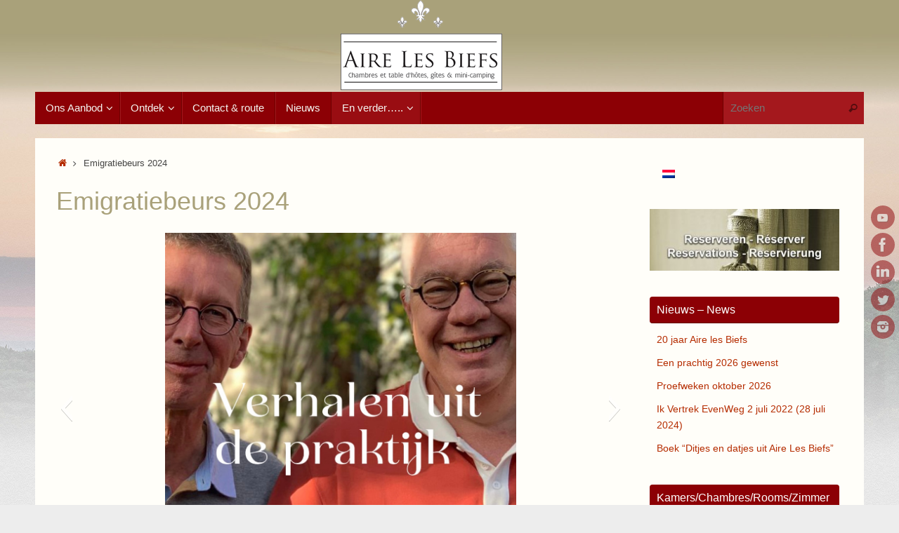

--- FILE ---
content_type: text/html; charset=UTF-8
request_url: https://www.lesbiefs.eu/emigratiebeurs/
body_size: 13111
content:
<!DOCTYPE html>
<html lang="nl-NL">
<head>
<meta name="viewport" content="width=device-width, user-scalable=no, initial-scale=1.0, minimum-scale=1.0, maximum-scale=1.0">
<meta http-equiv="Content-Type" content="text/html; charset=UTF-8" />
<link rel="profile" href="https://gmpg.org/xfn/11" />
<link rel="pingback" href="https://www.lesbiefs.eu/2020/xmlrpc.php" />
<meta name='robots' content='index, follow, max-image-preview:large, max-snippet:-1, max-video-preview:-1' />
	<style>img:is([sizes="auto" i], [sizes^="auto," i]) { contain-intrinsic-size: 3000px 1500px }</style>
	<link rel="alternate" hreflang="nl-nl" href="https://www.lesbiefs.eu/emigratiebeurs/" />
<link rel="alternate" hreflang="x-default" href="https://www.lesbiefs.eu/emigratiebeurs/" />

	<!-- This site is optimized with the Yoast SEO plugin v25.9 - https://yoast.com/wordpress/plugins/seo/ -->
	<title>Emigratiebeurs 2024 - Aire les Biefs</title>
	<link rel="canonical" href="https://www.lesbiefs.eu/emigratiebeurs/" />
	<meta property="og:locale" content="nl_NL" />
	<meta property="og:type" content="article" />
	<meta property="og:title" content="Emigratiebeurs 2024 - Aire les Biefs" />
	<meta property="og:description" content="Rudolf en René met &#8220;Verhalen uit de praktijk&#8221; op de Emigratiebeurs. Op zaterdag&nbsp; 6 en zondag 7 april 2024 wordt... Lees verder" />
	<meta property="og:url" content="https://www.lesbiefs.eu/emigratiebeurs/" />
	<meta property="og:site_name" content="Aire les Biefs" />
	<meta property="article:modified_time" content="2024-03-24T09:58:10+00:00" />
	<meta property="og:image" content="https://www.lesbiefs.eu/2020/wp-content/uploads/2015/08/ondertekening-Alb.jpg" />
	<meta property="og:image:width" content="227" />
	<meta property="og:image:height" content="181" />
	<meta property="og:image:type" content="image/jpeg" />
	<meta name="twitter:label1" content="Geschatte leestijd" />
	<meta name="twitter:data1" content="3 minuten" />
	<script type="application/ld+json" class="yoast-schema-graph">{"@context":"https://schema.org","@graph":[{"@type":"WebPage","@id":"https://www.lesbiefs.eu/emigratiebeurs/","url":"https://www.lesbiefs.eu/emigratiebeurs/","name":"Emigratiebeurs 2024 - Aire les Biefs","isPartOf":{"@id":"https://www.lesbiefs.eu/#website"},"datePublished":"2024-02-07T17:01:31+00:00","dateModified":"2024-03-24T09:58:10+00:00","breadcrumb":{"@id":"https://www.lesbiefs.eu/emigratiebeurs/#breadcrumb"},"inLanguage":"nl-NL","potentialAction":[{"@type":"ReadAction","target":["https://www.lesbiefs.eu/emigratiebeurs/"]}]},{"@type":"BreadcrumbList","@id":"https://www.lesbiefs.eu/emigratiebeurs/#breadcrumb","itemListElement":[{"@type":"ListItem","position":1,"name":"Home","item":"https://www.lesbiefs.eu/"},{"@type":"ListItem","position":2,"name":"Emigratiebeurs 2024"}]},{"@type":"WebSite","@id":"https://www.lesbiefs.eu/#website","url":"https://www.lesbiefs.eu/","name":"Aire les Biefs","description":"","publisher":{"@id":"https://www.lesbiefs.eu/#organization"},"potentialAction":[{"@type":"SearchAction","target":{"@type":"EntryPoint","urlTemplate":"https://www.lesbiefs.eu/?s={search_term_string}"},"query-input":{"@type":"PropertyValueSpecification","valueRequired":true,"valueName":"search_term_string"}}],"inLanguage":"nl-NL"},{"@type":"Organization","@id":"https://www.lesbiefs.eu/#organization","name":"Aire les Biefs","url":"https://www.lesbiefs.eu/","logo":{"@type":"ImageObject","inLanguage":"nl-NL","@id":"https://www.lesbiefs.eu/#/schema/logo/image/","url":"https://www.lesbiefs.eu/2020/wp-content/uploads/2015/08/ondertekening-Alb.jpg","contentUrl":"https://www.lesbiefs.eu/2020/wp-content/uploads/2015/08/ondertekening-Alb.jpg","width":227,"height":181,"caption":"Aire les Biefs"},"image":{"@id":"https://www.lesbiefs.eu/#/schema/logo/image/"}}]}</script>
	<!-- / Yoast SEO plugin. -->


<link rel='stylesheet' id='wp-block-library-css' href='https://www.lesbiefs.eu/2020/wp-includes/css/dist/block-library/style.min.css?ver=6.8.3' type='text/css' media='all' />
<style id='classic-theme-styles-inline-css' type='text/css'>
/*! This file is auto-generated */
.wp-block-button__link{color:#fff;background-color:#32373c;border-radius:9999px;box-shadow:none;text-decoration:none;padding:calc(.667em + 2px) calc(1.333em + 2px);font-size:1.125em}.wp-block-file__button{background:#32373c;color:#fff;text-decoration:none}
</style>
<style id='global-styles-inline-css' type='text/css'>
:root{--wp--preset--aspect-ratio--square: 1;--wp--preset--aspect-ratio--4-3: 4/3;--wp--preset--aspect-ratio--3-4: 3/4;--wp--preset--aspect-ratio--3-2: 3/2;--wp--preset--aspect-ratio--2-3: 2/3;--wp--preset--aspect-ratio--16-9: 16/9;--wp--preset--aspect-ratio--9-16: 9/16;--wp--preset--color--black: #000000;--wp--preset--color--cyan-bluish-gray: #abb8c3;--wp--preset--color--white: #ffffff;--wp--preset--color--pale-pink: #f78da7;--wp--preset--color--vivid-red: #cf2e2e;--wp--preset--color--luminous-vivid-orange: #ff6900;--wp--preset--color--luminous-vivid-amber: #fcb900;--wp--preset--color--light-green-cyan: #7bdcb5;--wp--preset--color--vivid-green-cyan: #00d084;--wp--preset--color--pale-cyan-blue: #8ed1fc;--wp--preset--color--vivid-cyan-blue: #0693e3;--wp--preset--color--vivid-purple: #9b51e0;--wp--preset--gradient--vivid-cyan-blue-to-vivid-purple: linear-gradient(135deg,rgba(6,147,227,1) 0%,rgb(155,81,224) 100%);--wp--preset--gradient--light-green-cyan-to-vivid-green-cyan: linear-gradient(135deg,rgb(122,220,180) 0%,rgb(0,208,130) 100%);--wp--preset--gradient--luminous-vivid-amber-to-luminous-vivid-orange: linear-gradient(135deg,rgba(252,185,0,1) 0%,rgba(255,105,0,1) 100%);--wp--preset--gradient--luminous-vivid-orange-to-vivid-red: linear-gradient(135deg,rgba(255,105,0,1) 0%,rgb(207,46,46) 100%);--wp--preset--gradient--very-light-gray-to-cyan-bluish-gray: linear-gradient(135deg,rgb(238,238,238) 0%,rgb(169,184,195) 100%);--wp--preset--gradient--cool-to-warm-spectrum: linear-gradient(135deg,rgb(74,234,220) 0%,rgb(151,120,209) 20%,rgb(207,42,186) 40%,rgb(238,44,130) 60%,rgb(251,105,98) 80%,rgb(254,248,76) 100%);--wp--preset--gradient--blush-light-purple: linear-gradient(135deg,rgb(255,206,236) 0%,rgb(152,150,240) 100%);--wp--preset--gradient--blush-bordeaux: linear-gradient(135deg,rgb(254,205,165) 0%,rgb(254,45,45) 50%,rgb(107,0,62) 100%);--wp--preset--gradient--luminous-dusk: linear-gradient(135deg,rgb(255,203,112) 0%,rgb(199,81,192) 50%,rgb(65,88,208) 100%);--wp--preset--gradient--pale-ocean: linear-gradient(135deg,rgb(255,245,203) 0%,rgb(182,227,212) 50%,rgb(51,167,181) 100%);--wp--preset--gradient--electric-grass: linear-gradient(135deg,rgb(202,248,128) 0%,rgb(113,206,126) 100%);--wp--preset--gradient--midnight: linear-gradient(135deg,rgb(2,3,129) 0%,rgb(40,116,252) 100%);--wp--preset--font-size--small: 13px;--wp--preset--font-size--medium: 20px;--wp--preset--font-size--large: 36px;--wp--preset--font-size--x-large: 42px;--wp--preset--spacing--20: 0.44rem;--wp--preset--spacing--30: 0.67rem;--wp--preset--spacing--40: 1rem;--wp--preset--spacing--50: 1.5rem;--wp--preset--spacing--60: 2.25rem;--wp--preset--spacing--70: 3.38rem;--wp--preset--spacing--80: 5.06rem;--wp--preset--shadow--natural: 6px 6px 9px rgba(0, 0, 0, 0.2);--wp--preset--shadow--deep: 12px 12px 50px rgba(0, 0, 0, 0.4);--wp--preset--shadow--sharp: 6px 6px 0px rgba(0, 0, 0, 0.2);--wp--preset--shadow--outlined: 6px 6px 0px -3px rgba(255, 255, 255, 1), 6px 6px rgba(0, 0, 0, 1);--wp--preset--shadow--crisp: 6px 6px 0px rgba(0, 0, 0, 1);}:where(.is-layout-flex){gap: 0.5em;}:where(.is-layout-grid){gap: 0.5em;}body .is-layout-flex{display: flex;}.is-layout-flex{flex-wrap: wrap;align-items: center;}.is-layout-flex > :is(*, div){margin: 0;}body .is-layout-grid{display: grid;}.is-layout-grid > :is(*, div){margin: 0;}:where(.wp-block-columns.is-layout-flex){gap: 2em;}:where(.wp-block-columns.is-layout-grid){gap: 2em;}:where(.wp-block-post-template.is-layout-flex){gap: 1.25em;}:where(.wp-block-post-template.is-layout-grid){gap: 1.25em;}.has-black-color{color: var(--wp--preset--color--black) !important;}.has-cyan-bluish-gray-color{color: var(--wp--preset--color--cyan-bluish-gray) !important;}.has-white-color{color: var(--wp--preset--color--white) !important;}.has-pale-pink-color{color: var(--wp--preset--color--pale-pink) !important;}.has-vivid-red-color{color: var(--wp--preset--color--vivid-red) !important;}.has-luminous-vivid-orange-color{color: var(--wp--preset--color--luminous-vivid-orange) !important;}.has-luminous-vivid-amber-color{color: var(--wp--preset--color--luminous-vivid-amber) !important;}.has-light-green-cyan-color{color: var(--wp--preset--color--light-green-cyan) !important;}.has-vivid-green-cyan-color{color: var(--wp--preset--color--vivid-green-cyan) !important;}.has-pale-cyan-blue-color{color: var(--wp--preset--color--pale-cyan-blue) !important;}.has-vivid-cyan-blue-color{color: var(--wp--preset--color--vivid-cyan-blue) !important;}.has-vivid-purple-color{color: var(--wp--preset--color--vivid-purple) !important;}.has-black-background-color{background-color: var(--wp--preset--color--black) !important;}.has-cyan-bluish-gray-background-color{background-color: var(--wp--preset--color--cyan-bluish-gray) !important;}.has-white-background-color{background-color: var(--wp--preset--color--white) !important;}.has-pale-pink-background-color{background-color: var(--wp--preset--color--pale-pink) !important;}.has-vivid-red-background-color{background-color: var(--wp--preset--color--vivid-red) !important;}.has-luminous-vivid-orange-background-color{background-color: var(--wp--preset--color--luminous-vivid-orange) !important;}.has-luminous-vivid-amber-background-color{background-color: var(--wp--preset--color--luminous-vivid-amber) !important;}.has-light-green-cyan-background-color{background-color: var(--wp--preset--color--light-green-cyan) !important;}.has-vivid-green-cyan-background-color{background-color: var(--wp--preset--color--vivid-green-cyan) !important;}.has-pale-cyan-blue-background-color{background-color: var(--wp--preset--color--pale-cyan-blue) !important;}.has-vivid-cyan-blue-background-color{background-color: var(--wp--preset--color--vivid-cyan-blue) !important;}.has-vivid-purple-background-color{background-color: var(--wp--preset--color--vivid-purple) !important;}.has-black-border-color{border-color: var(--wp--preset--color--black) !important;}.has-cyan-bluish-gray-border-color{border-color: var(--wp--preset--color--cyan-bluish-gray) !important;}.has-white-border-color{border-color: var(--wp--preset--color--white) !important;}.has-pale-pink-border-color{border-color: var(--wp--preset--color--pale-pink) !important;}.has-vivid-red-border-color{border-color: var(--wp--preset--color--vivid-red) !important;}.has-luminous-vivid-orange-border-color{border-color: var(--wp--preset--color--luminous-vivid-orange) !important;}.has-luminous-vivid-amber-border-color{border-color: var(--wp--preset--color--luminous-vivid-amber) !important;}.has-light-green-cyan-border-color{border-color: var(--wp--preset--color--light-green-cyan) !important;}.has-vivid-green-cyan-border-color{border-color: var(--wp--preset--color--vivid-green-cyan) !important;}.has-pale-cyan-blue-border-color{border-color: var(--wp--preset--color--pale-cyan-blue) !important;}.has-vivid-cyan-blue-border-color{border-color: var(--wp--preset--color--vivid-cyan-blue) !important;}.has-vivid-purple-border-color{border-color: var(--wp--preset--color--vivid-purple) !important;}.has-vivid-cyan-blue-to-vivid-purple-gradient-background{background: var(--wp--preset--gradient--vivid-cyan-blue-to-vivid-purple) !important;}.has-light-green-cyan-to-vivid-green-cyan-gradient-background{background: var(--wp--preset--gradient--light-green-cyan-to-vivid-green-cyan) !important;}.has-luminous-vivid-amber-to-luminous-vivid-orange-gradient-background{background: var(--wp--preset--gradient--luminous-vivid-amber-to-luminous-vivid-orange) !important;}.has-luminous-vivid-orange-to-vivid-red-gradient-background{background: var(--wp--preset--gradient--luminous-vivid-orange-to-vivid-red) !important;}.has-very-light-gray-to-cyan-bluish-gray-gradient-background{background: var(--wp--preset--gradient--very-light-gray-to-cyan-bluish-gray) !important;}.has-cool-to-warm-spectrum-gradient-background{background: var(--wp--preset--gradient--cool-to-warm-spectrum) !important;}.has-blush-light-purple-gradient-background{background: var(--wp--preset--gradient--blush-light-purple) !important;}.has-blush-bordeaux-gradient-background{background: var(--wp--preset--gradient--blush-bordeaux) !important;}.has-luminous-dusk-gradient-background{background: var(--wp--preset--gradient--luminous-dusk) !important;}.has-pale-ocean-gradient-background{background: var(--wp--preset--gradient--pale-ocean) !important;}.has-electric-grass-gradient-background{background: var(--wp--preset--gradient--electric-grass) !important;}.has-midnight-gradient-background{background: var(--wp--preset--gradient--midnight) !important;}.has-small-font-size{font-size: var(--wp--preset--font-size--small) !important;}.has-medium-font-size{font-size: var(--wp--preset--font-size--medium) !important;}.has-large-font-size{font-size: var(--wp--preset--font-size--large) !important;}.has-x-large-font-size{font-size: var(--wp--preset--font-size--x-large) !important;}
:where(.wp-block-post-template.is-layout-flex){gap: 1.25em;}:where(.wp-block-post-template.is-layout-grid){gap: 1.25em;}
:where(.wp-block-columns.is-layout-flex){gap: 2em;}:where(.wp-block-columns.is-layout-grid){gap: 2em;}
:root :where(.wp-block-pullquote){font-size: 1.5em;line-height: 1.6;}
</style>
<link rel='stylesheet' id='fc-form-css-css' href='https://www.lesbiefs.eu/2020/wp-content/plugins/formcraft-3226/assets/css/form.min.css?ver=3.2.26' type='text/css' media='all' />
<link rel='stylesheet' id='social-widget-css' href='https://www.lesbiefs.eu/2020/wp-content/plugins/social-media-widget/social_widget.css?ver=6.8.3' type='text/css' media='all' />
<link rel='stylesheet' id='wpml-legacy-dropdown-0-css' href='https://www.lesbiefs.eu/2020/wp-content/plugins/sitepress-multilingual-cms/templates/language-switchers/legacy-dropdown/style.min.css?ver=1' type='text/css' media='all' />
<style id='wpml-legacy-dropdown-0-inline-css' type='text/css'>
.wpml-ls-statics-shortcode_actions, .wpml-ls-statics-shortcode_actions .wpml-ls-sub-menu, .wpml-ls-statics-shortcode_actions a {border-color:#cdcdcd;}.wpml-ls-statics-shortcode_actions a, .wpml-ls-statics-shortcode_actions .wpml-ls-sub-menu a, .wpml-ls-statics-shortcode_actions .wpml-ls-sub-menu a:link, .wpml-ls-statics-shortcode_actions li:not(.wpml-ls-current-language) .wpml-ls-link, .wpml-ls-statics-shortcode_actions li:not(.wpml-ls-current-language) .wpml-ls-link:link {color:#444444;background-color:#ffffff;}.wpml-ls-statics-shortcode_actions .wpml-ls-sub-menu a:hover,.wpml-ls-statics-shortcode_actions .wpml-ls-sub-menu a:focus, .wpml-ls-statics-shortcode_actions .wpml-ls-sub-menu a:link:hover, .wpml-ls-statics-shortcode_actions .wpml-ls-sub-menu a:link:focus {color:#000000;background-color:#eeeeee;}.wpml-ls-statics-shortcode_actions .wpml-ls-current-language > a {color:#444444;background-color:#ffffff;}.wpml-ls-statics-shortcode_actions .wpml-ls-current-language:hover>a, .wpml-ls-statics-shortcode_actions .wpml-ls-current-language>a:focus {color:#000000;background-color:#eeeeee;}
</style>
<link rel='stylesheet' id='wpml-legacy-horizontal-list-0-css' href='https://www.lesbiefs.eu/2020/wp-content/plugins/sitepress-multilingual-cms/templates/language-switchers/legacy-list-horizontal/style.min.css?ver=1' type='text/css' media='all' />
<link rel='stylesheet' id='tempera-fonts-css' href='https://www.lesbiefs.eu/2020/wp-content/themes/tempera/fonts/fontfaces.css?ver=1.8.3' type='text/css' media='all' />
<link rel='stylesheet' id='tempera-style-css' href='https://www.lesbiefs.eu/2020/wp-content/themes/tempera/style.css?ver=1.8.3' type='text/css' media='all' />
<style id='tempera-style-inline-css' type='text/css'>
#header, #main, #topbar-inner { max-width: 1180px; } #container.one-column { } #container.two-columns-right #secondary { width:280px; float:right; } #container.two-columns-right #content { width:calc(100% - 310px); float:left; } #container.two-columns-left #primary { width:280px; float:left; } #container.two-columns-left #content { width:calc(100% - 310px); float:right; } #container.three-columns-right .sidey { width:140px; float:left; } #container.three-columns-right #primary { margin-left:15px; margin-right:15px; } #container.three-columns-right #content { width: calc(100% - 310px); float:left;} #container.three-columns-left .sidey { width:140px; float:left; } #container.three-columns-left #secondary {margin-left:15px; margin-right:15px; } #container.three-columns-left #content { width: calc(100% - 310px); float:right; } #container.three-columns-sided .sidey { width:140px; float:left; } #container.three-columns-sided #secondary { float:right; } #container.three-columns-sided #content { width: calc(100% - 340px); float:right; margin: 0 170px 0 -1180px; } body { font-family: Geneva, sans-serif; } #content h1.entry-title a, #content h2.entry-title a, #content h1.entry-title , #content h2.entry-title { font-family: Geneva, sans-serif; } .widget-title, .widget-title a { font-family: Geneva, sans-serif; } .entry-content h1, .entry-content h2, .entry-content h3, .entry-content h4, .entry-content h5, .entry-content h6, #comments #reply-title, .nivo-caption h2, #front-text1 h2, #front-text2 h2, .column-header-image, .column-header-noimage { font-family: Geneva, sans-serif; } #site-title span a { font-family: Geneva, sans-serif; } #access ul li a, #access ul li a span { font-family: Geneva, sans-serif; } body { color: #444444; background-color: #EEEDE6 } a { color: #B52C00; } a:hover,.entry-meta span a:hover, .comments-link a:hover { color: #8C0005; } #header { ; } #site-title span a { color:#BF4D28; } #site-description { color:#8C0005; } .socials a { background-color: #8C0005; } .socials .socials-hover { background-color: #D6341D; } /* Main menu top level */ #access a, #nav-toggle span, li.menu-main-search .searchform input[type="search"] { color: #f6f5f1; } li.menu-main-search .searchform input[type="search"] { background-color: #a4181d; border-left-color: #6e0000; } #access, #nav-toggle {background-color: #8C0005; } #access > .menu > ul > li > a > span { border-color: #6e0000; -webkit-box-shadow: 1px 0 0 #a4181d; box-shadow: 1px 0 0 #a4181d; } /*.rtl #access > .menu > ul > li > a > span { -webkit-box-shadow: -1px 0 0 #a4181d; box-shadow: -1px 0 0 #a4181d; } */ #access a:hover {background-color: #990d12; } #access ul li.current_page_item > a, #access ul li.current-menu-item > a, #access ul li.current_page_ancestor > a, #access ul li.current-menu-ancestor > a { background-color: #990d12; } /* Main menu Submenus */ #access > .menu > ul > li > ul:before {border-bottom-color:#760004;} #access ul ul ul li:first-child:before { border-right-color:#760004;} #access ul ul li { background-color:#760004; border-top-color:#840e12; border-bottom-color:#6b0000} #access ul ul li a{color:#e3e0d4} #access ul ul li a:hover{background:#840e12} #access ul ul li.current_page_item > a, #access ul ul li.current-menu-item > a, #access ul ul li.current_page_ancestor > a, #access ul ul li.current-menu-ancestor > a { background-color:#840e12; } #topbar { background-color: #A9A17A;border-bottom-color:#d1c9a2; box-shadow:3px 0 3px #817952; } .topmenu ul li a, .topmenu .searchsubmit { color: #E5E5E5; } .topmenu ul li a:hover, .topmenu .searchform input[type="search"] { color: #FFF; border-bottom-color: rgba( 181,44,0, 0.5); } #main { background-color: #FFFEF9; } #author-info, #entry-author-info, #content .page-title { border-color: #B52C00; background: #F7F7F7; } #entry-author-info #author-avatar, #author-info #author-avatar { border-color: #EEEEEE; } .sidey .widget-container { color: #333333; background-color: #FFFEF9; } .sidey .widget-title { color: #FFFFFF; background-color: #8C0005;border-color:#640000;} .sidey .widget-container a {} .sidey .widget-container a:hover {} .entry-content h1, .entry-content h2, .entry-content h3, .entry-content h4, .entry-content h5, .entry-content h6 { color: #A9A17A; } .sticky .entry-header {border-color:#B52C00 } .entry-title, .entry-title a { color: #A9A17A; } .entry-title a:hover { color: #99999; } #content span.entry-format { color: #f6f5f1; background-color: #8C0005; } #footer { color: #FFFEF9; ; } #footer2 { color: #FFFEF9; background-color: #A9A17A; } #footer a { ; } #footer a:hover { ; } #footer2 a, .footermenu ul li:after { ; } #footer2 a:hover { ; } #footer .widget-container { color: #444; ; } #footer .widget-title { color: #BF4D28; background-color: #FFFEF9;border-color:#d7d6d1 } a.continue-reading-link, #cryout_ajax_more_trigger { color:#f6f5f1; background:#8C0005; border-bottom-color:#B52C00; } a.continue-reading-link:hover { border-bottom-color:#8C0005; } a.continue-reading-link i.crycon-right-dir {color:#B52C00} a.continue-reading-link:hover i.crycon-right-dir {color:#8C0005} .page-link a, .page-link > span > em {border-color:#CCCCCC} .columnmore a {background:#B52C00;color:#F7F7F7} .columnmore a:hover {background:#8C0005;} .button, #respond .form-submit input#submit, input[type="submit"], input[type="reset"] { background-color: #B52C00; } .button:hover, #respond .form-submit input#submit:hover { background-color: #8C0005; } .entry-content tr th, .entry-content thead th { color: #A9A17A; } .entry-content table, .entry-content fieldset, .entry-content tr td, .entry-content tr th, .entry-content thead th { border-color: #CCCCCC; } .entry-content tr.even td { background-color: #F7F7F7 !important; } hr { border-color: #CCCCCC; } input[type="text"], input[type="password"], input[type="email"], textarea, select, input[type="color"],input[type="date"],input[type="datetime"],input[type="datetime-local"],input[type="month"],input[type="number"],input[type="range"], input[type="search"],input[type="tel"],input[type="time"],input[type="url"],input[type="week"] { background-color: #F7F7F7; border-color: #CCCCCC #EEEEEE #EEEEEE #CCCCCC; color: #444444; } input[type="submit"], input[type="reset"] { color: #FFFEF9; background-color: #B52C00; } input[type="text"]:hover, input[type="password"]:hover, input[type="email"]:hover, textarea:hover, input[type="color"]:hover, input[type="date"]:hover, input[type="datetime"]:hover, input[type="datetime-local"]:hover, input[type="month"]:hover, input[type="number"]:hover, input[type="range"]:hover, input[type="search"]:hover, input[type="tel"]:hover, input[type="time"]:hover, input[type="url"]:hover, input[type="week"]:hover { background-color: rgba(247,247,247,0.4); } .entry-content pre { border-color: #CCCCCC; border-bottom-color:#B52C00;} .entry-content code { background-color:#F7F7F7;} .entry-content blockquote { border-color: #EEEEEE; } abbr, acronym { border-color: #444444; } .comment-meta a { color: #444444; } #respond .form-allowed-tags { color: #999999; } .entry-meta .crycon-metas:before {color:#CCCCCC;} .entry-meta span a, .comments-link a, .entry-meta {color:#666666;} .entry-meta span a:hover, .comments-link a:hover {} .nav-next a:hover {} .nav-previous a:hover { } .pagination { border-color:#ededed;} .pagination span, .pagination a { background:#F7F7F7; border-left-color:#dddddd; border-right-color:#ffffff; } .pagination a:hover { background: #ffffff; } #searchform input[type="text"] {color:#999999;} .caption-accented .wp-caption { background-color:rgba(181,44,0,0.8); color:#FFFEF9} .tempera-image-one .entry-content img[class*='align'], .tempera-image-one .entry-summary img[class*='align'], .tempera-image-two .entry-content img[class*='align'], .tempera-image-two .entry-summary img[class*='align'], .tempera-image-one .entry-content [class*='wp-block'][class*='align'] img, .tempera-image-one .entry-summary [class*='wp-block'][class*='align'] img, .tempera-image-two .entry-content [class*='wp-block'][class*='align'] img, .tempera-image-two .entry-summary [class*='wp-block'][class*='align'] img { border-color:#B52C00;} html { font-size:14px; line-height:1.7; } .entry-content, .entry-summary, #frontpage blockquote { text-align:inherit; } .entry-content, .entry-summary, .widget-area { ; } #content h1.entry-title, #content h2.entry-title { font-size:36px ;} .widget-title, .widget-title a { font-size:16px ;} h1 { font-size: 2.105em; } h2 { font-size: 1.835em; } h3 { font-size: 1.565em; } h4 { font-size: 1.295em; } h5 { font-size: 1.025em; } h6 { font-size: 0.755em; } #site-title { font-size:46px ;} #access ul li a, li.menu-main-search .searchform input[type="search"] { font-size:15px ;} #respond .form-allowed-tags { display:none;} .nocomments, .nocomments2 {display:none;} .comments-link span { display:none;} #header-container > div { margin:40px 0 0 0px;} .entry-content p, .entry-content ul, .entry-content ol, .entry-content dd, .entry-content pre, .entry-content hr, .entry-summary p, .commentlist p { margin-bottom: 1.0em; } header.entry-header > .entry-meta { display: none; } #toTop {background:#FFFEF9;margin-left:1330px;} #toTop:hover .crycon-back2top:before {color:#8C0005;} @media (max-width: 1225px) { #footer2 #toTop { position: relative; margin-left: auto !important; margin-right: auto !important; bottom: 0; display: block; width: 45px; border-radius: 4px 4px 0 0; opacity: 1; } } #main {margin-top:20px; } #forbottom {margin-left: 30px; margin-right: 30px;} #header-widget-area { width: 33%; } #branding { height:140px; } @media (max-width: 1920px) {#branding, #bg_image { display: block; height:auto; max-width:100%; min-height:inherit !important; display: block; } } 
/* Tempera Custom CSS */
</style>
<link rel='stylesheet' id='tempera-mobile-css' href='https://www.lesbiefs.eu/2020/wp-content/themes/tempera/styles/style-mobile.css?ver=1.8.3' type='text/css' media='all' />
<link rel='stylesheet' id='tablepress-default-css' href='https://www.lesbiefs.eu/2020/wp-content/tablepress-combined.min.css?ver=8' type='text/css' media='all' />
<script type="text/javascript" src="https://www.lesbiefs.eu/2020/wp-content/plugins/sitepress-multilingual-cms/templates/language-switchers/legacy-dropdown/script.min.js?ver=1" id="wpml-legacy-dropdown-0-js"></script>
<script type="text/javascript" src="https://www.lesbiefs.eu/2020/wp-includes/js/jquery/jquery.min.js?ver=3.7.1" id="jquery-core-js"></script>
<script type="text/javascript" src="https://www.lesbiefs.eu/2020/wp-includes/js/jquery/jquery-migrate.min.js?ver=3.4.1" id="jquery-migrate-js"></script>
<link rel="https://api.w.org/" href="https://www.lesbiefs.eu/wp-json/" /><link rel="alternate" title="JSON" type="application/json" href="https://www.lesbiefs.eu/wp-json/wp/v2/pages/976" /><meta name="generator" content="WordPress 6.8.3" />
<link rel='shortlink' href='https://www.lesbiefs.eu/?p=976' />
<link rel="alternate" title="oEmbed (JSON)" type="application/json+oembed" href="https://www.lesbiefs.eu/wp-json/oembed/1.0/embed?url=https%3A%2F%2Fwww.lesbiefs.eu%2Femigratiebeurs%2F" />
<link rel="alternate" title="oEmbed (XML)" type="text/xml+oembed" href="https://www.lesbiefs.eu/wp-json/oembed/1.0/embed?url=https%3A%2F%2Fwww.lesbiefs.eu%2Femigratiebeurs%2F&#038;format=xml" />
<meta name="generator" content="WPML ver:4.8.1 stt:39,1,4,3;" />
<!-- All in one Favicon 4.8 --><link rel="icon" href="https://www.airelesbiefs.com/wp-content/uploads/2014/01/lesbiefs.png" type="image/png"/>
<style type="text/css" id="custom-background-css">
body.custom-background { background-color: #ededed; background-image: url("https://www.lesbiefs.eu/2020/wp-content/uploads/2020/04/bg6-1.jpg"); background-position: left top; background-size: cover; background-repeat: no-repeat; background-attachment: fixed; }
</style>
	<link rel="icon" href="https://www.lesbiefs.eu/2020/wp-content/uploads/2015/08/ondertekening-Alb-150x150.jpg" sizes="32x32" />
<link rel="icon" href="https://www.lesbiefs.eu/2020/wp-content/uploads/2015/08/ondertekening-Alb.jpg" sizes="192x192" />
<link rel="apple-touch-icon" href="https://www.lesbiefs.eu/2020/wp-content/uploads/2015/08/ondertekening-Alb.jpg" />
<meta name="msapplication-TileImage" content="https://www.lesbiefs.eu/2020/wp-content/uploads/2015/08/ondertekening-Alb.jpg" />
	<!--[if lt IE 9]>
	<script>
	document.createElement('header');
	document.createElement('nav');
	document.createElement('section');
	document.createElement('article');
	document.createElement('aside');
	document.createElement('footer');
	</script>
	<![endif]-->
	</head>
<body data-rsssl=1 class="wp-singular page-template-default page page-id-976 custom-background wp-theme-tempera tempera-image-four caption-dark tempera-comment-placeholders tempera-menu-left tempera-topbarhide">

	<a class="skip-link screen-reader-text" href="#main" title="Ga naar de inhoud"> Ga naar de inhoud </a>
	
<div id="wrapper" class="hfeed">
<div id="topbar" ><div id="topbar-inner">  </div></div>
<div class="socials" id="srights">
			<a  target="_blank"  href="https://www.youtube.com/user/AireLesBiefs"
			class="socialicons social-YouTube" title="YouTube">
				<img alt="YouTube" src="https://www.lesbiefs.eu/2020/wp-content/themes/tempera/images/socials/YouTube.png" />
			</a>
			<a  target="_blank"  href="https://www.facebook.com/rudolfenrene"
			class="socialicons social-Facebook" title="Facebook">
				<img alt="Facebook" src="https://www.lesbiefs.eu/2020/wp-content/themes/tempera/images/socials/Facebook.png" />
			</a>
			<a  target="_blank"  href="https://www.linkedin.com/in/aire-les-biefs-chambres-et-table-d-h%C3%B4tes-g%C3%AEtes-2a86187/?locale=nl_NL"
			class="socialicons social-LinkedIn" title="LinkedIn">
				<img alt="LinkedIn" src="https://www.lesbiefs.eu/2020/wp-content/themes/tempera/images/socials/LinkedIn.png" />
			</a>
			<a  target="_blank"  href="https://twitter.com/AireLesBiefs"
			class="socialicons social-Twitter" title="Twitter">
				<img alt="Twitter" src="https://www.lesbiefs.eu/2020/wp-content/themes/tempera/images/socials/Twitter.png" />
			</a>
			<a  target="_blank"  href="https://www.instagram.com/airelesbiefs/"
			class="socialicons social-Instagram" title="Instagram">
				<img alt="Instagram" src="https://www.lesbiefs.eu/2020/wp-content/themes/tempera/images/socials/Instagram.png" />
			</a></div>
<div id="header-full">
	<header id="header">
		<div id="masthead">
			<div id="branding" role="banner" >
				<img id="bg_image" alt="Aire les Biefs" title="Aire les Biefs" src="https://www.lesbiefs.eu/2020/wp-content/uploads/2020/04/cropped-topbanner2.png"  />	<div id="header-container">
	<a href="https://www.lesbiefs.eu/" id="linky"></a></div>								<div style="clear:both;"></div>
			</div><!-- #branding -->
			<button id="nav-toggle"><span>&nbsp;</span></button>
			<nav id="access" class="jssafe" role="navigation">
					<div class="skip-link screen-reader-text"><a href="#content" title="Ga naar de inhoud">
		Ga naar de inhoud	</a></div>
	<div class="menu"><ul id="prime_nav" class="menu"><li id="menu-item-4394" class="menu-item menu-item-type-post_type menu-item-object-page menu-item-has-children menu-item-4394"><a href="https://www.lesbiefs.eu/ons-aanbod/"><span>Ons Aanbod</span></a>
<ul class="sub-menu">
	<li id="menu-item-3783" class="menu-item menu-item-type-post_type menu-item-object-page menu-item-has-children menu-item-3783"><a href="https://www.lesbiefs.eu/kamers/"><span>Chambres d&#8217;Hôtes</span></a>
	<ul class="sub-menu">
		<li id="menu-item-3773" class="menu-item menu-item-type-post_type menu-item-object-page menu-item-3773"><a href="https://www.lesbiefs.eu/chambre-le-hetre/"><span>Chambre l&#8217;Hêtre</span></a></li>
		<li id="menu-item-3771" class="menu-item menu-item-type-post_type menu-item-object-page menu-item-3771"><a href="https://www.lesbiefs.eu/chambre-du-patron-2/"><span>Chambre du Patron</span></a></li>
		<li id="menu-item-3774" class="menu-item menu-item-type-post_type menu-item-object-page menu-item-3774"><a href="https://www.lesbiefs.eu/chambre-le-chataigner/"><span>Chambre Le Châtaigner</span></a></li>
		<li id="menu-item-3912" class="menu-item menu-item-type-post_type menu-item-object-page menu-item-3912"><a href="https://www.lesbiefs.eu/suite-lancien-dortoir/"><span>Suite l’Ancien Dortoir</span></a></li>
	</ul>
</li>
	<li id="menu-item-3782" class="menu-item menu-item-type-post_type menu-item-object-page menu-item-has-children menu-item-3782"><a href="https://www.lesbiefs.eu/gites-vakantiewoningen/"><span>Gîtes (vakantiewoningen)</span></a>
	<ul class="sub-menu">
		<li id="menu-item-3775" class="menu-item menu-item-type-post_type menu-item-object-page menu-item-3775"><a href="https://www.lesbiefs.eu/gite-lancienne-infirmerie/"><span>Gîte l’Ancienne Infirmerie</span></a></li>
		<li id="menu-item-3776" class="menu-item menu-item-type-post_type menu-item-object-page menu-item-3776"><a href="https://www.lesbiefs.eu/gite-le-chalet/"><span>Gîte Les Papillons</span></a></li>
	</ul>
</li>
	<li id="menu-item-3777" class="menu-item menu-item-type-post_type menu-item-object-page menu-item-3777"><a href="https://www.lesbiefs.eu/minicamping/"><span>Minicamping</span></a></li>
	<li id="menu-item-4437" class="menu-item menu-item-type-post_type menu-item-object-page menu-item-4437"><a href="https://www.lesbiefs.eu/culinair/"><span>Culinair / Table d’hôtes</span></a></li>
	<li id="menu-item-2797" class="menu-item menu-item-type-post_type menu-item-object-page menu-item-2797"><a href="https://www.lesbiefs.eu/reservering-2/"><span>Reserveren</span></a></li>
</ul>
</li>
<li id="menu-item-110" class="menu-item menu-item-type-post_type menu-item-object-page menu-item-has-children menu-item-110"><a href="https://www.lesbiefs.eu/activiteiten/"><span>Ontdek</span></a>
<ul class="sub-menu">
	<li id="menu-item-4867" class="menu-item menu-item-type-post_type menu-item-object-page menu-item-4867"><a href="https://www.lesbiefs.eu/omgeving/"><span>Te zien</span></a></li>
	<li id="menu-item-336" class="menu-item menu-item-type-post_type menu-item-object-page menu-item-336"><a href="https://www.lesbiefs.eu/te-doen/"><span>Te doen</span></a></li>
	<li id="menu-item-335" class="menu-item menu-item-type-post_type menu-item-object-page menu-item-335"><a href="https://www.lesbiefs.eu/evenementen/"><span>Te beleven</span></a></li>
</ul>
</li>
<li id="menu-item-157" class="menu-item menu-item-type-post_type menu-item-object-page menu-item-157"><a href="https://www.lesbiefs.eu/contact-en-route/"><span>Contact &#038; route</span></a></li>
<li id="menu-item-5207" class="menu-item menu-item-type-post_type menu-item-object-page menu-item-5207"><a href="https://www.lesbiefs.eu/blog/"><span>Nieuws</span></a></li>
<li id="menu-item-4629" class="menu-item menu-item-type-post_type menu-item-object-page current-menu-ancestor current-menu-parent current_page_parent current_page_ancestor menu-item-has-children menu-item-4629"><a href="https://www.lesbiefs.eu/en-verder/"><span>En verder…..</span></a>
<ul class="sub-menu">
	<li id="menu-item-3889" class="menu-item menu-item-type-post_type menu-item-object-page menu-item-3889"><a href="https://www.lesbiefs.eu/over-ons/"><span>Over Ons</span></a></li>
	<li id="menu-item-115" class="menu-item menu-item-type-post_type menu-item-object-page menu-item-115"><a href="https://www.lesbiefs.eu/links/"><span>Links</span></a></li>
	<li id="menu-item-3842" class="menu-item menu-item-type-post_type menu-item-object-page menu-item-3842"><a href="https://www.lesbiefs.eu/ik-vertrek/"><span>Tros Ik vertrek en andere media</span></a></li>
	<li id="menu-item-4701" class="menu-item menu-item-type-post_type menu-item-object-page current-menu-item page_item page-item-976 current_page_item menu-item-4701"><a href="https://www.lesbiefs.eu/emigratiebeurs/" aria-current="page"><span>Emigreren naar Frankrijk</span></a></li>
	<li id="menu-item-364" class="menu-item menu-item-type-post_type menu-item-object-page menu-item-364"><a href="https://www.lesbiefs.eu/gastenboek/"><span>Gastenboek</span></a></li>
	<li id="menu-item-3908" class="menu-item menu-item-type-post_type menu-item-object-page menu-item-3908"><a href="https://www.lesbiefs.eu/privacy/"><span>Privacy / Charte de Confidentialité</span></a></li>
</ul>
</li>
<li class='menu-main-search'> 
<form role="search" method="get" class="searchform" action="https://www.lesbiefs.eu/">
	<label>
		<span class="screen-reader-text">Zoeken naar:</span>
		<input type="search" class="s" placeholder="Zoeken" value="" name="s" />
	</label>
	<button type="submit" class="searchsubmit"><span class="screen-reader-text">Zoeken</span><i class="crycon-search"></i></button>
</form>
 </li></ul></div>			</nav><!-- #access -->
		</div><!-- #masthead -->
	</header><!-- #header -->
</div><!-- #header-full -->

<div style="clear:both;height:0;"> </div>

<div id="main" class="main">
			<div  id="forbottom" >
		
		<div style="clear:both;"> </div>

				<section id="container" class="two-columns-right">

			<div id="content" role="main">
			<div class="breadcrumbs"><a href="https://www.lesbiefs.eu"><i class="crycon-homebread"></i><span class="screen-reader-text">Home</span></a><i class="crycon-angle-right"></i> <span class="current">Emigratiebeurs 2024</span></div><!--breadcrumbs-->
				
			<div id="post-976" class="post-976 page type-page status-publish hentry">
									<h1 class="entry-title">Emigratiebeurs 2024</h1>
				
				<div class="entry-content">
					
<p><span style="color: #800000;">
	<div class="slideshow_container slideshow_container_style-light" style="height: 500px; " data-slideshow-id="1933" data-style-name="style-light" data-style-version="2.3.1" >

					<div class="slideshow_loading_icon"></div>
		
		<div class="slideshow_content" style="display: none;">

			<div class="slideshow_view">
				<div class="slideshow_slide slideshow_slide_image">
											<img src="https://www.lesbiefs.eu/2020/wp-content/uploads/2024/02/emigratiebeurs-2024-1.jpg" alt="emigratiebeurs 2024 1" width="1017" height="1017" />
										<div class="slideshow_description_box slideshow_transparent">
						<div class="slideshow_title">emigratiebeurs 2024 1</div>											</div>
				</div>

						<div style="clear: both;"></div></div><div class="slideshow_view">
				<div class="slideshow_slide slideshow_slide_image">
											<img src="https://www.lesbiefs.eu/2020/wp-content/uploads/2014/06/185967_104204216325878_3468622_n.jpg" alt="185967_104204216325878_3468622_n" width="720" height="540" />
										<div class="slideshow_description_box slideshow_transparent">
																	</div>
				</div>

						<div style="clear: both;"></div></div><div class="slideshow_view">
				<div class="slideshow_slide slideshow_slide_image">
											<img src="https://www.lesbiefs.eu/2020/wp-content/uploads/2014/01/emigratiebeurs-1.jpg" alt="emigratiebeurs 1" width="960" height="717" />
										<div class="slideshow_description_box slideshow_transparent">
																	</div>
				</div>

						<div style="clear: both;"></div></div><div class="slideshow_view">
				<div class="slideshow_slide slideshow_slide_image">
											<img src="https://www.lesbiefs.eu/2020/wp-content/uploads/2014/01/IkVertrek_logo-e1587386242817.jpg" alt="IkVertrek_logo" width="345" height="205" />
										<div class="slideshow_description_box slideshow_transparent">
												<div class="slideshow_description">https://www.lesbiefs.eu/2020/wp-admin//media.php?attachment_id=1920&amp;action=edit</div>					</div>
				</div>

						<div style="clear: both;"></div></div><div class="slideshow_view">
				<div class="slideshow_slide slideshow_slide_image">
											<img src="https://www.lesbiefs.eu/2020/wp-content/uploads/2014/01/emigratiebeurs-2.jpg" alt="emigratiebeurs 2" width="960" height="717" />
										<div class="slideshow_description_box slideshow_transparent">
																	</div>
				</div>

						<div style="clear: both;"></div></div><div class="slideshow_view">
				<div class="slideshow_slide slideshow_slide_image">
											<img src="https://www.lesbiefs.eu/2020/wp-content/uploads/2014/01/emigratiebeurs-4.jpg" alt="emigratiebeurs 4" width="960" height="717" />
										<div class="slideshow_description_box slideshow_transparent">
																	</div>
				</div>

						<div style="clear: both;"></div></div><div class="slideshow_view">
				<div class="slideshow_slide slideshow_slide_image">
											<img src="https://www.lesbiefs.eu/2020/wp-content/uploads/2014/01/emigratiebeurs-5.jpg" alt="emigratiebeurs 5" width="960" height="717" />
										<div class="slideshow_description_box slideshow_transparent">
																	</div>
				</div>

						<div style="clear: both;"></div></div><div class="slideshow_view">
				<div class="slideshow_slide slideshow_slide_image">
											<img src="https://www.lesbiefs.eu/2020/wp-content/uploads/2014/01/emigratiebeurs-7.jpg" alt="emigratiebeurs 7" width="960" height="717" />
										<div class="slideshow_description_box slideshow_transparent">
																	</div>
				</div>

						<div style="clear: both;"></div></div>
		</div>

		<div class="slideshow_controlPanel slideshow_transparent" style="display: none;"><ul><li class="slideshow_togglePlay" data-play-text="Afspelen" data-pause-text="Pauzeren"></li></ul></div>

		<div class="slideshow_button slideshow_previous slideshow_transparent" role="button" data-previous-text="Vorige" style="display: none;"></div>
		<div class="slideshow_button slideshow_next slideshow_transparent" role="button" data-next-text="Volgende" style="display: none;"></div>

		<div class="slideshow_pagination" style="display: none;" data-go-to-text="Ga naar slide"><div class="slideshow_pagination_center"></div></div>

		<!-- WordPress Slideshow Version 2.3.1 -->

			</div>

</span></p>



<p class="has-luminous-vivid-amber-background-color has-background"><span style="color: #800000;"><strong>Rudolf en René met &#8220;Verhalen uit de praktijk&#8221; op de Emigratiebeurs.</strong></span></p>



<p>Op zaterdag&nbsp; 6 en zondag 7 april 2024 wordt in Houten alweer de 26e editie van de <span style="color: #ff0000;"><a style="color: #ff0000;" href="http://www.emigratiebeurs.nl" target="_blank" rel="noopener noreferrer">Emigratiebeurs</a></span> gehouden.&nbsp;En in 2024 is dat ons 10e jaar met weer 2 presentaties, een stand in hal 2 (nr 207) , de NL-presentatie van ons boek &#8216;Ditjes en datjes uit Aire les Biefs&#8217; 2e druk en informatie over onze workshops <a href="https://www.lesbiefs.eu/workshop/" target="_blank" rel="noreferrer noopener">&#8220;Starten van Chambres d&#8217;hôtes, gites en/of (mini-)camping&#8221;</a></p>



<p>Tijdens de twee beursdagen zijn wij te vinden met onze stand in hal 1 bij de Frankrijk-gerelateerde organisaties.</p>



<p class="has-vivid-red-color has-luminous-vivid-amber-background-color has-text-color has-background has-link-color wp-elements-a06877cdac054176b42facba7888dd59"><span style="color: #800000;"><strong>Onze presentaties op zaterdag en zondag</strong></span> </p>



<p></p>



<p>Beide beursdagen verzorgen wij een uitgebreide presentatie in een zaal op de eerste verdieping, oftewel&#8230; vertellen wij ons verhaal. Dit jaar voor het tiende jaar reeds en daarom op een hele andere bijzondere wijze. Hoe en wat zult u zien als u er bij bent.<span style="color: #ff0000;"> &gt;&gt; Vergeet u in ieder geval niet een pen of potlood mee te nemen tijdens de presentatie? &lt;&lt;</span></p>



<p>Wij gaan onder andere in op de volgende onderwerpen bij de presentatie:</p>



<ul class="wp-block-list">
<li>waarom, waarheen en waarvoor&#8230;</li>



<li>de opzet, start en het verloop van onze chambre d&#8217;hôtes Aire Les Biefs</li>



<li>kun je nu leven van een chambre d&#8217;hôtes, gîtes of een camping</li>



<li>wat komt er bij kijken</li>



<li>de do&#8217;s en dont&#8217;s van een emigratie</li>



<li>meedoen aan ik vertrek &#8230; of niet 🙂</li>



<li>is het echt een relaxt leventje in Frankrijk</li>



<li>de verrassingen van de emigratie</li>
</ul>



<blockquote class="wp-block-quote is-layout-flow wp-block-quote-is-layout-flow">
<p class="has-text-align-center"><em><span style="color: #800000;"><strong>Presentatieruimte 8 in zaal 2 (naast onze stand):</strong></span></em></p>



<p class="has-text-align-center"><b><i>zaterdag en zondag 15.30-16.20 uur </i></b></p>
</blockquote>



<p><span style="color: #800000;"><strong>Waarom staan wij op de beurs?</strong></span><br>Wij hebben ons uitgebreid voor laten lichten toen wij het plan hadden om te emigreren. Dat heeft ons goed geholpen om zaken nog beter voor te bereiden en niet teveel verrassingen tegen te komen. Wij hebben heel veel chambres d&#8217;hôtes&nbsp; zelf bezocht en toch vonden wij niet alle antwoorden op onze vragen. Soms wordt alles wel heel mooi voorgeschoteld, vooral als je een pand wilt kopen. Hoeveel werk het is, hoor je ook niet van iedereen. Wij willen graag ook anderen een handje helpen bij hun emigratie en/of het opzetten van hun eigen toeristische accommodatie. Dat doen wij op persoonlijke titel, belangeloos én ook kosteloos. Tis altijd leuk toch als iemand anders met ervaring je een beetje op weg helpt?</p>



<p class="has-luminous-vivid-amber-background-color has-background"><span style="color: #800000;"><strong>Workshop Chambres d&#8217;hôtes</strong></span></p>



<p><br>Voor aanstaande eigenaren van toeristische accommodaties als een chambres d&#8217;hôtes, gîtes en camping organiseren wij vanaf 2016 ook een workshops.  Dit jaar de korte workshops in april en mei en de uitgebreide workshop in september. De praktijkverhalen, tips en trucs komen in deze workshop uitgebreid aan de orde. Meer info op: <span style="color: #800000;"><a style="color: #800000;" href="https://www.lesbiefs.eu/2020/workshop/">workshop Chambres d&#8217;Hôtes</a></span></p>



<p class="has-text-align-center">   </p>



<blockquote class="wp-block-quote is-layout-flow wp-block-quote-is-layout-flow">
<p class="has-luminous-vivid-amber-background-color has-background">Wij zien U graag op de emigratiebeurs en hebben &#8217;s middags een wijntje, frisje en hapje klaarstaan voor belangstellenden in onze stand!</p>
</blockquote>



<p>Rudolf &amp; René</p>



<p class="has-text-align-center"></p>



<p class="has-text-align-center">In onze presentaties zullen wij ook meer informatie geven over o.a.&nbsp;<a href="http://www.raadendaad.eu" target="_blank" rel="noopener noreferrer">www.RaadenDaad.eu</a></p>



<p class="has-text-align-center"><strong>Meer</strong> over de Emigratiebeurs en het bestellen van <strong>toegangskaarten</strong>: <a title="Emigratiebeurs 2014" href="http://www.emigratiebeurs.nl" target="_blank" rel="noopener noreferrer">www.emigratiebeurs.nl </a></p>
					<div style="clear:both;"></div>
														</div><!-- .entry-content -->
			</div><!-- #post-## -->

	 <div id="comments" class="hideme"> 	<p class="nocomments">Reacties zijn gesloten.</p>
	</div><!-- #comments -->

						</div><!-- #content -->
					<div id="secondary" class="widget-area sidey" role="complementary">
		
			<ul class="xoxo">
								<li id="icl_lang_sel_widget-2" class="widget-container widget_icl_lang_sel_widget">
<div class="lang_sel_list_horizontal wpml-ls-sidebars-right-widget-area wpml-ls wpml-ls-legacy-list-horizontal" id="lang_sel_list">
	<ul role="menu"><li class="icl-nl wpml-ls-slot-right-widget-area wpml-ls-item wpml-ls-item-nl wpml-ls-current-language wpml-ls-first-item wpml-ls-last-item wpml-ls-item-legacy-list-horizontal" role="none">
				<a href="https://www.lesbiefs.eu/emigratiebeurs/" class="wpml-ls-link" role="menuitem" >
                                <img
            class="wpml-ls-flag iclflag"
            src="https://www.lesbiefs.eu/2020/wp-content/plugins/sitepress-multilingual-cms/res/flags/nl.png"
            alt="Nederlands"
            
            
    /></a>
			</li></ul>
</div>
</li><li id="media_image-2" class="widget-container widget_media_image"><a href="https://www.lesbiefs.eu/2020/reservering-2/"><img width="300" height="97" src="https://www.lesbiefs.eu/2020/wp-content/uploads/2020/04/reserveren-300x97.jpg" class="image wp-image-3897  attachment-medium size-medium" alt="" style="max-width: 100%; height: auto;" decoding="async" loading="lazy" srcset="https://www.lesbiefs.eu/2020/wp-content/uploads/2020/04/reserveren-300x97.jpg 300w, https://www.lesbiefs.eu/2020/wp-content/uploads/2020/04/reserveren-150x48.jpg 150w, https://www.lesbiefs.eu/2020/wp-content/uploads/2020/04/reserveren.jpg 600w" sizes="auto, (max-width: 300px) 100vw, 300px" /></a></li>
		<li id="recent-posts-2" class="widget-container widget_recent_entries">
		<h3 class="widget-title">Nieuws &#8211; News</h3>
		<ul>
											<li>
					<a href="https://www.lesbiefs.eu/20-jaar-aire-les-biefs/">20 jaar Aire les Biefs</a>
									</li>
											<li>
					<a href="https://www.lesbiefs.eu/een-prachtig-2026-gewenst/">Een prachtig 2026 gewenst</a>
									</li>
											<li>
					<a href="https://www.lesbiefs.eu/proefweken-2025/">Proefweken oktober 2026</a>
									</li>
											<li>
					<a href="https://www.lesbiefs.eu/ik-vertrek-evenweg/">Ik Vertrek EvenWeg 2 juli 2022 (28 juli 2024)</a>
									</li>
											<li>
					<a href="https://www.lesbiefs.eu/ditjes-en-datjes-uit-aire-les-biefs/">Boek &#8220;Ditjes en datjes uit Aire Les Biefs&#8221;</a>
									</li>
					</ul>

		</li><li id="nav_menu-2" class="widget-container widget_nav_menu"><h3 class="widget-title">Kamers/Chambres/Rooms/Zimmer</h3><div class="menu-kamers-container"><ul id="menu-kamers" class="menu"><li id="menu-item-292" class="menu-item menu-item-type-post_type menu-item-object-page menu-item-292"><a href="https://www.lesbiefs.eu/chambre-du-patron-2/">Chambre du Patron</a></li>
<li id="menu-item-214" class="menu-item menu-item-type-post_type menu-item-object-page menu-item-214"><a href="https://www.lesbiefs.eu/chambre-le-chataigner/">Chambre Le Châtaigner</a></li>
<li id="menu-item-215" class="menu-item menu-item-type-post_type menu-item-object-page menu-item-215"><a href="https://www.lesbiefs.eu/chambre-le-hetre/">Chambre le Hêtre</a></li>
<li id="menu-item-212" class="menu-item menu-item-type-post_type menu-item-object-page menu-item-212"><a href="https://www.lesbiefs.eu/suite-lancien-dortoir/">Suite l’Ancien Dortoir</a></li>
</ul></div></li><li id="nav_menu-3" class="widget-container widget_nav_menu"><h3 class="widget-title">Gites</h3><div class="menu-gites-container"><ul id="menu-gites" class="menu"><li id="menu-item-319" class="menu-item menu-item-type-post_type menu-item-object-page menu-item-319"><a href="https://www.lesbiefs.eu/gite-le-chalet/">Gîte Les Papillons</a></li>
<li id="menu-item-320" class="menu-item menu-item-type-post_type menu-item-object-page menu-item-320"><a href="https://www.lesbiefs.eu/gite-lancienne-infirmerie/">Gîte l’Ancienne Infirmerie</a></li>
</ul></div></li><li id="nav_menu-4" class="widget-container widget_nav_menu"><h3 class="widget-title">Minicamping</h3><div class="menu-camping-container"><ul id="menu-camping" class="menu"><li id="menu-item-321" class="menu-item menu-item-type-post_type menu-item-object-page menu-item-321"><a href="https://www.lesbiefs.eu/minicamping/">Minicamping</a></li>
</ul></div></li><li id="nav_menu-5" class="widget-container widget_nav_menu"><h3 class="widget-title">Culinair</h3><div class="menu-culinair-container"><ul id="menu-culinair" class="menu"><li id="menu-item-1473" class="menu-item menu-item-type-post_type menu-item-object-page menu-item-1473"><a href="https://www.lesbiefs.eu/culinair/">Table d&#8217;hôtes</a></li>
</ul></div></li><li id="text-2" class="widget-container widget_text">			<div class="textwidget"><div id="gadget-content-4"></div><script type="text/javascript" 
src="https://www.zoover.nl/gadgets/loadgadget.aspx?gadgetType=4&entid=182766&entlvl=accommodation"></script>
</div>
		</li>			</ul>

			
		</div>
		</section><!-- #container -->


	<div style="clear:both;"></div>
	</div> <!-- #forbottom -->


	<footer id="footer" role="contentinfo">
		<div id="colophon">
		
			
			
		</div><!-- #colophon -->

		<div id="footer2">
		
			<div id="toTop"><i class="crycon-back2top"></i> </div><div id="site-copyright">© Aire les Biefs 2021</div><div class="socials" id="sfooter">
			<a  target="_blank"  href="https://www.youtube.com/user/AireLesBiefs"
			class="socialicons social-YouTube" title="YouTube">
				<img alt="YouTube" src="https://www.lesbiefs.eu/2020/wp-content/themes/tempera/images/socials/YouTube.png" />
			</a>
			<a  target="_blank"  href="https://www.facebook.com/rudolfenrene"
			class="socialicons social-Facebook" title="Facebook">
				<img alt="Facebook" src="https://www.lesbiefs.eu/2020/wp-content/themes/tempera/images/socials/Facebook.png" />
			</a>
			<a  target="_blank"  href="https://www.linkedin.com/in/aire-les-biefs-chambres-et-table-d-h%C3%B4tes-g%C3%AEtes-2a86187/?locale=nl_NL"
			class="socialicons social-LinkedIn" title="LinkedIn">
				<img alt="LinkedIn" src="https://www.lesbiefs.eu/2020/wp-content/themes/tempera/images/socials/LinkedIn.png" />
			</a>
			<a  target="_blank"  href="https://twitter.com/AireLesBiefs"
			class="socialicons social-Twitter" title="Twitter">
				<img alt="Twitter" src="https://www.lesbiefs.eu/2020/wp-content/themes/tempera/images/socials/Twitter.png" />
			</a>
			<a  target="_blank"  href="https://www.instagram.com/airelesbiefs/"
			class="socialicons social-Instagram" title="Instagram">
				<img alt="Instagram" src="https://www.lesbiefs.eu/2020/wp-content/themes/tempera/images/socials/Instagram.png" />
			</a></div><nav class="footermenu"><ul id="menu-kamers-1" class="menu"><li class="menu-item menu-item-type-post_type menu-item-object-page menu-item-292"><a href="https://www.lesbiefs.eu/chambre-du-patron-2/">Chambre du Patron</a></li>
<li class="menu-item menu-item-type-post_type menu-item-object-page menu-item-214"><a href="https://www.lesbiefs.eu/chambre-le-chataigner/">Chambre Le Châtaigner</a></li>
<li class="menu-item menu-item-type-post_type menu-item-object-page menu-item-215"><a href="https://www.lesbiefs.eu/chambre-le-hetre/">Chambre le Hêtre</a></li>
<li class="menu-item menu-item-type-post_type menu-item-object-page menu-item-212"><a href="https://www.lesbiefs.eu/suite-lancien-dortoir/">Suite l’Ancien Dortoir</a></li>
<li class='menu-footer-search'> 
<form role="search" method="get" class="searchform" action="https://www.lesbiefs.eu/">
	<label>
		<span class="screen-reader-text">Zoeken naar:</span>
		<input type="search" class="s" placeholder="Zoeken" value="" name="s" />
	</label>
	<button type="submit" class="searchsubmit"><span class="screen-reader-text">Zoeken</span><i class="crycon-search"></i></button>
</form>
 </li></ul></nav>	<span style="display:block;float:right;text-align:right;padding:0 20px 5px;font-size:.9em;">
	Mogelijk gemaakt door <a target="_blank" href="http://www.cryoutcreations.eu" title="Tempera Theme by Cryout Creations">Tempera</a> &amp; <a target="_blank" href="http://wordpress.org/"
			title="'Semantic Personal Publishing Platform'">  WordPress.		</a>
	</span><!-- #site-info -->
				
		</div><!-- #footer2 -->

	</footer><!-- #footer -->

	</div><!-- #main -->
</div><!-- #wrapper -->


<script type="speculationrules">
{"prefetch":[{"source":"document","where":{"and":[{"href_matches":"\/*"},{"not":{"href_matches":["\/2020\/wp-*.php","\/2020\/wp-admin\/*","\/2020\/wp-content\/uploads\/*","\/2020\/wp-content\/*","\/2020\/wp-content\/plugins\/*","\/2020\/wp-content\/themes\/tempera\/*","\/*\\?(.+)"]}},{"not":{"selector_matches":"a[rel~=\"nofollow\"]"}},{"not":{"selector_matches":".no-prefetch, .no-prefetch a"}}]},"eagerness":"conservative"}]}
</script>
		<!-- Start of StatCounter Code -->
		<script>
			<!--
			var sc_project=9537761;
			var sc_security="d2695982";
			var sc_invisible=1;
		</script>
        <script type="text/javascript" src="https://www.statcounter.com/counter/counter.js" async></script>
		<noscript><div class="statcounter"><a title="web analytics" href="https://statcounter.com/"><img class="statcounter" src="https://c.statcounter.com/9537761/0/d2695982/1/" alt="web analytics" /></a></div></noscript>
		<!-- End of StatCounter Code -->
		<link rel='stylesheet' id='slideshow-jquery-image-gallery-stylesheet_functional-css' href='https://www.lesbiefs.eu/2020/wp-content/plugins/slideshow-jquery-image-gallery/style/SlideshowPlugin/functional.css?ver=2.3.1' type='text/css' media='all' />
<link rel='stylesheet' id='slideshow-jquery-image-gallery-stylesheet_style-light-css' href='https://www.lesbiefs.eu/2020/wp-content/plugins/slideshow-jquery-image-gallery/css/style-light.css?ver=2.3.1' type='text/css' media='all' />
<style id='core-block-supports-inline-css' type='text/css'>
.wp-elements-a06877cdac054176b42facba7888dd59 a:where(:not(.wp-element-button)){color:var(--wp--preset--color--vivid-red);}
</style>
<script type="text/javascript" id="tempera-frontend-js-extra">
/* <![CDATA[ */
var tempera_settings = {"mobile":"1","fitvids":"1","contentwidth":"900"};
/* ]]> */
</script>
<script type="text/javascript" src="https://www.lesbiefs.eu/2020/wp-content/themes/tempera/js/frontend.js?ver=1.8.3" id="tempera-frontend-js"></script>
<script type="text/javascript" src="https://www.lesbiefs.eu/2020/wp-includes/js/comment-reply.min.js?ver=6.8.3" id="comment-reply-js" async="async" data-wp-strategy="async"></script>
<script type="text/javascript" id="slideshow-jquery-image-gallery-script-js-extra">
/* <![CDATA[ */
var SlideshowPluginSettings_1933 = {"animation":"slide","slideSpeed":"1","descriptionSpeed":"0.4","intervalSpeed":"5","slidesPerView":"1","maxWidth":"0","aspectRatio":"3:1","height":"500","imageBehaviour":"natural","showDescription":"true","hideDescription":"true","preserveSlideshowDimensions":"false","enableResponsiveness":"true","play":"true","loop":"true","pauseOnHover":"true","controllable":"true","hideNavigationButtons":"false","showPagination":"true","hidePagination":"true","controlPanel":"false","hideControlPanel":"true","waitUntilLoaded":"true","showLoadingIcon":"true","random":"false","avoidFilter":"true"};
var slideshow_jquery_image_gallery_script_adminURL = "https:\/\/www.lesbiefs.eu\/2020\/wp-admin\/";
/* ]]> */
</script>
<script type="text/javascript" src="https://www.lesbiefs.eu/2020/wp-content/plugins/slideshow-jquery-image-gallery/js/min/all.frontend.min.js?ver=2.3.1" id="slideshow-jquery-image-gallery-script-js"></script>
	<script type="text/javascript">
	var cryout_global_content_width = 900;
	var cryout_toTop_offset = 1180;
			</script> 
</body>
</html>
